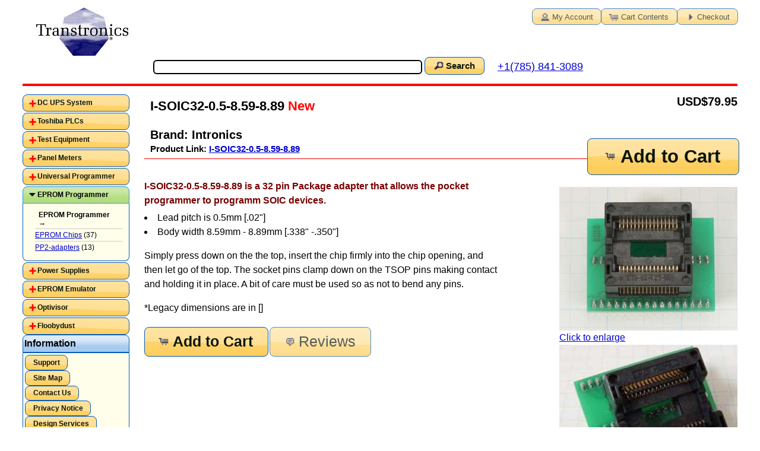

--- FILE ---
content_type: text/html; charset=UTF-8
request_url: https://secure.transtronics.com/osc/product_info.php/products_id/319
body_size: 3662
content:
<!DOCTYPE html>
<html dir="ltr" lang="en">
<head>
<meta http-equiv="Content-Type" content="text/html; charset=utf-8" />
<title>I-SOIC32-0.5-8.59-8.89 32 pin SOIC Package adapter</title>
<base href="https://secure.transtronics.com/osc/" />


<link rel="stylesheet" type="text/css" href="ext/960gs/960_24_col.css" />
<link rel="stylesheet" type="text/css" href="stylesheet.css" />

<link rel="canonical" href="https://secure.transtronics.com/I-SOIC32-0.5-8.59-8.89.htm" />

<script type="text/javascript" src="ext/jquery/jquery-3.1.1.min.js"></script>
<script type="text/javascript" src="ext/jquery/ui/jquery-ui-1.12.1.min.js"></script>
<link rel="stylesheet" type="text/css" href="ext/jquery/ui/jquery-ui-1.12.1.custom/jquery-ui-1.12.1.min.css" />

<meta name="google-site-verification" content="X5yK-4wthIXx3FwCprwsMGFreTGB8yjRhk06be-zB3g" />
<meta name="description" content="32 pin SOIC Package adapter for the pocket programmer." />

<meta name="keywords" content="I-SOIC32-0.5-8.59-8.89  32 pin Package adapter SOIC" />
  
<meta name="viewport" content="width=device-width" />

<link rel="apple-touch-icon" sizes="57x57" href="/apple-touch-icon-57x57.png">
<link rel="apple-touch-icon" sizes="60x60" href="/apple-touch-icon-60x60.png">
<link rel="apple-touch-icon" sizes="72x72" href="/apple-touch-icon-72x72.png">
<link rel="apple-touch-icon" sizes="76x76" href="/apple-touch-icon-76x76.png">
<link rel="apple-touch-icon" sizes="114x114" href="/apple-touch-icon-114x114.png">
<link rel="apple-touch-icon" sizes="120x120" href="/apple-touch-icon-120x120.png">
<link rel="apple-touch-icon" sizes="144x144" href="/apple-touch-icon-144x144.png">
<link rel="apple-touch-icon" sizes="152x152" href="/apple-touch-icon-152x152.png">
<link rel="apple-touch-icon" sizes="180x180" href="/apple-touch-icon-180x180.png">
<link rel="icon" type="image/png" href="/favicon-32x32.png" sizes="32x32">
<link rel="icon" type="image/png" href="/android-chrome-192x192.png" sizes="192x192">
<link rel="icon" type="image/png" href="/favicon-96x96.png" sizes="96x96">
<link rel="icon" type="image/png" href="/favicon-16x16.png" sizes="16x16">
<link rel="manifest" href="/manifest.json">
<meta name="msapplication-TileColor" content="#ffffff">
<meta name="msapplication-TileImage" content="/mstile-144x144.png">
<meta name="theme-color" content="#ffffff">

<meta name="msvalidate.01" content="B60C074666CB8BC1D8E6D66A6586002A" />

</head>
<body>

<div id="bodyWrapper" class="container_24">

<!--header -->

<div id="header" class="grid_24">
  <div id="storeLogo">
       <a href="https://secure.transtronics.com/osc/index.php"><img src="images/store_logo.jpg" alt="Transtrons" title="Transtrons" /></a>  </div>
  <div  id="headerShortcuts" >
	<span class="tdbLink"><a id="tdb7" href="https://secure.transtronics.com/osc/account.php">My Account</a></span><script type="text/javascript">$("#tdb7").button({icons:{primary:"ui-icon-person"}}).addClass("ui-priority-secondary").parent().removeClass("tdbLink");</script><span class="tdbLink"><a id="tdb8" href="https://secure.transtronics.com/osc/shopping_cart.php">Cart Contents</a></span><script type="text/javascript">$("#tdb8").button({icons:{primary:"ui-icon-cart"}}).addClass("ui-priority-secondary").parent().removeClass("tdbLink");</script><span class="tdbLink"><a id="tdb9" href="https://secure.transtronics.com/osc/checkout_shipping.php">Checkout</a></span><script type="text/javascript">$("#tdb9").button({icons:{primary:"ui-icon-triangle-1-e"}}).addClass("ui-priority-secondary").parent().removeClass("tdbLink");</script>  </div>

  <div id="searchbox" >
    <div class="headerGreet">

    </div>
    <form name="quick_find" action="https://secure.transtronics.com/osc/advanced_search_result.php" method="get"><input type="text" name="keywords" maxlength="80" style="width: 37%" />&nbsp;<input type="hidden" name="search_in_description" value="1" /><span class="searchbox-button"><span class="tdbLink"><button id="tdb10" type="submit">Search</button></span><script type="text/javascript">$("#tdb10").button({icons:{primary:"ui-icon-search"}}).addClass("ui-priority-primary").parent().removeClass("tdbLink");</script></span></form>      &emsp; <a href="tel:+1%28785%29%20841%203089" class="phone">+1(785) 841-3089</a>
  </div>
</div>

<div class="grid_24"> <hr class="wide" /></div>



<div id="bodyContent" class="grid_20 push_4">
<form name="cart_quantity" action="https://secure.transtronics.com/osc/product_info.php/products_id/319/cPath/55/action/add_product" method="post">  <div itemscope itemtype="http://schema.org/Product" >

    <div class="container_20 productHeader">       <div class="grid_10"> <!-- left product name, model, manu and link -->
	<h1><span itemprop="name">I-SOIC32-0.5-8.59-8.89</span><span class="RED" itemprop="itemCondition" href="http://schema.org/NewCondition"> New</span></h1><br />Brand:  <span class="productSubHeader"  itemprop="brand">Intronics</span><br /><div class="productLink">Product Link: <a itemprop="url" href="https://secure.transtronics.com/I-SOIC32-0.5-8.59-8.89.htm">I-SOIC32-0.5-8.59-8.89</a></div>      </div>
      <div class="grid_5 manuImage">
	      </div>
      <div class="offer" itemprop="offers" itemscope itemtype="http://schema.org/Offer">

	<span itemprop="price" >$79.95</span><span itemprop="priceCurrency"> USD</span><br />
      </div>
      <div class="buttonSet">
	<span class="buttonAction" ><input type="hidden" name="products_id" value="319" /><span class="tdbLink"><button id="tdb11" type="submit">Add to Cart</button></span><script type="text/javascript">$("#tdb11").button({icons:{primary:"ui-icon-cart"}}).addClass("ui-priority-primary").parent().removeClass("tdbLink");</script></span>
      </div>
      <hr style="clear: left;" />
    </div>
    <div style="clear: left;"></div>
    <div class="contentContainer" >
      <div class="contentText" >

  
	<div  class="mypictures">
	  <a href="https://secure.transtronics.com/osc/image.php/pix_url/I-SOIC32-0.5-8.59-8.89.jpg/pID/319">
                        <img itemprop="image" src="images/medium/I-SOIC32-0.5-8.59-8.89.jpg" alt="I-SOIC32-0.5-8.59-8.89" title="I-SOIC32-0.5-8.59-8.89" /><br />Click to enlarge</a><br /><a href="https://secure.transtronics.com/osc/image.php/pix_url/I-SOIC32-0.5-8.59-8.89-B.jpg/pID/319">
                        <img itemprop="image" src="images/medium/I-SOIC32-0.5-8.59-8.89-B.jpg" alt="I-SOIC32-0.5-8.59-8.89" title="I-SOIC32-0.5-8.59-8.89" /><br />Click to enlarge</a><br />	</div>

  
	<div itemprop="description"><h2>I-SOIC32-0.5-8.59-8.89 is a 32 pin Package adapter that allows the pocket programmer to programm SOIC devices.</h2>
<li>Lead pitch is 0.5mm [.02"]</li>
<li>Body width 8.59mm - 8.89mm [.338" -.350"]</li>
<p>
Simply press down on the the top, insert the chip firmly into the chip opening, and then let go of the top. The socket pins clamp
down on the TSOP pins making contact and holding it in place. A bit of care must be used so as not to bend any pins.
</p>
*Legacy dimensions are in []	</div>
	<div class="mydatasheets">
	  	</div>

  

  	<div class="buttonSetBottom">
	  <span class="buttonAction"><input type="hidden" name="products_id" value="319" /><span class="tdbLink"><button id="tdb12" type="submit">Add to Cart</button></span><script type="text/javascript">$("#tdb12").button({icons:{primary:"ui-icon-cart"}}).addClass("ui-priority-primary").parent().removeClass("tdbLink");</script></span>


	  <span class="tdbLink"><a id="tdb13" href="https://secure.transtronics.com/osc/product_reviews.php/products_id/319/cPath/55">Reviews</a></span><script type="text/javascript">$("#tdb13").button({icons:{primary:"ui-icon-comment"}}).addClass("ui-priority-secondary").parent().removeClass("tdbLink");</script>
	</div>
	<div style="clear: both;"></div>
	<div style="font-size:50%;">
	Index 32996 0.040	</div>
	
      </div>

      
    </div>
  </div>
</form>
<hr />
<br />

</div> <!-- bodyContent //-->


<div id="columnLeft" class="grid_4 pull_20">
  <div id="categoriesMenu">
    <span onclick="location.href='https://secure.transtronics.com/osc/index.php/cPath/66';"><a href="#">DC UPS System</a></span>
<div><b>DC UPS System  &rarr; </b>
    </div>
    <span onclick="location.href='https://secure.transtronics.com/osc/index.php/cPath/26';"><a href="#">Toshiba PLCs</a></span>
<div><b>Toshiba PLCs  &rarr; </b>
    </div>
    <span onclick="location.href='https://secure.transtronics.com/osc/index.php/cPath/62';"><a href="#">Test Equipment</a></span>
<div><b>Test Equipment  &rarr; </b>
    </div>
    <span onclick="location.href='https://secure.transtronics.com/osc/index.php/cPath/60';"><a href="#">Panel Meters</a></span>
<div><b>Panel Meters  &rarr; </b>
    </div>
    <span onclick="location.href='https://secure.transtronics.com/osc/index.php/cPath/87';"><a href="#">Universal Programmer</a></span>
<div><b>Universal Programmer  &rarr; </b>
    </div>
    <span onclick="location.href='https://secure.transtronics.com/osc/index.php/cPath/55';"><a href="#">EPROM Programmer</a></span>
<div><b>EPROM Programmer  &rarr; </b>
    <div style="margin: 0 -15px 0 -0.5em; border-top: 1px solid #cccccc; padding-top:0.2em; padding-bottom: 0.2em;">
      <a href="https://secure.transtronics.com/osc/index.php/cPath/55_58">EPROM Chips</a>&nbsp;(37)    </div>
    <div style="margin: 0 -15px 0 -0.5em; border-top: 1px solid #cccccc; padding-top:0.2em; padding-bottom: 0.2em;">
      <a href="https://secure.transtronics.com/osc/index.php/cPath/55_72">PP2-adapters</a>&nbsp;(13)    </div>
    </div>
    <span onclick="location.href='https://secure.transtronics.com/osc/index.php/cPath/20';"><a href="#">Power Supplies</a></span>
<div><b>Power Supplies  &rarr; </b>
    </div>
    <span onclick="location.href='https://secure.transtronics.com/osc/index.php/cPath/56';"><a href="#">EPROM Emulator</a></span>
<div><b>EPROM Emulator  &rarr; </b>
    </div>
    <span onclick="location.href='https://secure.transtronics.com/osc/index.php/cPath/25';"><a href="#">Optivisor</a></span>
<div><b>Optivisor  &rarr; </b>
    </div>
    <span onclick="location.href='https://secure.transtronics.com/osc/index.php/cPath/57';"><a href="#">Floobydust</a></span>
<div><b>Floobydust  &rarr; </b>
    </div>
  </div>
  <script type="text/javascript">
    $(function() {
      $( "#categoriesMenu" ).accordion({
        autoHeight: false,
        collapsible: true,
        icons: {
          'header': 'ui-icon-plus',
          'headerSelected': 'ui-icon-minus'
        },
        active: 5
      });
    });
  </script>


<div class="ui-widget infoBoxContainer">  <div class="ui-widget-header infoBoxHeading">Information</div>  <div class="ui-widget-content infoBoxContents" id="infobox-custom"><span class="tdbLink"><a id="tdb1" href="https://xtronics.com/wiki" target="_blank">Support</a></span><script type="text/javascript">$("#tdb1").button().addClass("ui-priority-primary").parent().removeClass("tdbLink");</script><br /><span class="tdbLink"><a id="tdb2" href="https://secure.transtronics.com/index.html" target="_blank">Site Map</a></span><script type="text/javascript">$("#tdb2").button().addClass("ui-priority-primary").parent().removeClass("tdbLink");</script><br /><span class="tdbLink"><a id="tdb3" href="https://secure.transtronics.com/osc/contact_us.php">Contact Us</a></span><script type="text/javascript">$("#tdb3").button().addClass("ui-priority-primary").parent().removeClass("tdbLink");</script><br /><span class="tdbLink"><a id="tdb4" href="https://secure.transtronics.com/osc/privacy.php">Privacy Notice</a></span><script type="text/javascript">$("#tdb4").button().addClass("ui-priority-primary").parent().removeClass("tdbLink");</script><br /><span class="tdbLink"><a id="tdb5" href="https://xtronics.com/design.html" target="_blank">Design Services</a></span><script type="text/javascript">$("#tdb5").button().addClass("ui-priority-primary").parent().removeClass("tdbLink");</script><br /><span class="tdbLink"><a id="tdb6" href="https://secure.transtronics.com/osc/shipping.php">Shipping &amp; Returns</a></span><script type="text/javascript">$("#tdb6").button().addClass("ui-priority-primary").parent().removeClass("tdbLink");</script><br />  </div></div></div>






<div class="grid_24 footer" >

<div class="ui-widget infoBoxContainer">
<? php // provides the line that says " Top » Catalog » DC UPS System  ?>
  <div class="ui-widget-header infoboxheading infoBoxHeading">
     &nbsp;&nbsp;<a href="https://secure.transtronics.com" class="headerNavigation">Top</a> &raquo; <a href="https://secure.transtronics.com/osc/index.php" class="headerNavigation">Catalog</a> &raquo; <a href="https://secure.transtronics.com/osc/index.php/cPath/55" class="headerNavigation">EPROM Programmer</a> &raquo; <a href="https://secure.transtronics.com/osc/product_info.php/cPath/55/products_id/319" class="headerNavigation"></a>  </div>
      <div class="ui-widget-content infoBoxContents">
	<div class="foot" style="width:15%;">
           Transtronics, Inc.<br />
           3209 W.9th street<br />
           Lawrence, KS 66049<br />
           USA<br />
           &nbsp;
	</div>
	<div class="foot"  style="width:7%; text-align:right">
            Ph<br />
            Email<br />
            Cart map
	</div>
	<div class="foot"  style="width:20%;">

            <a href="tel:+1%28785%29%20841%203089">+1(785) 841-3089</a><br />
            <a href="mailto:inform@xtronics.com?subject=shopping-cart%20footer%20/osc/product_info/products_id/319%203.147.89.138 ">inform@xtronics.com</a><br />
            <a href="https://secure.transtronics.com/index.html">https://secure.transtronics.com</a>
	</div >
        <div class="foot2">
	    (C) Copyright 1994-2026, Transtronics, Inc. All rights reserved<br />
            Transtronics&reg; is a registered trademark of Transtronics, Inc.<br />
	    All trademarks are the property of their respective owners.<br />
	    <b>In business since 1979;<br />
	    We've been 'on-the-web' since 1994;<br />
	    where were you??</b>

        </div>
 <div  style="clear: both"></div>
    </div >

<br />

<hr class="wide" />
<br />
</div>

</div>


<script type="text/javascript">
$('.productListTable tr:nth-child(even)').addClass('alt');
</script>

</div> <!-- bodyWrapper //-->


</body>
</html>
